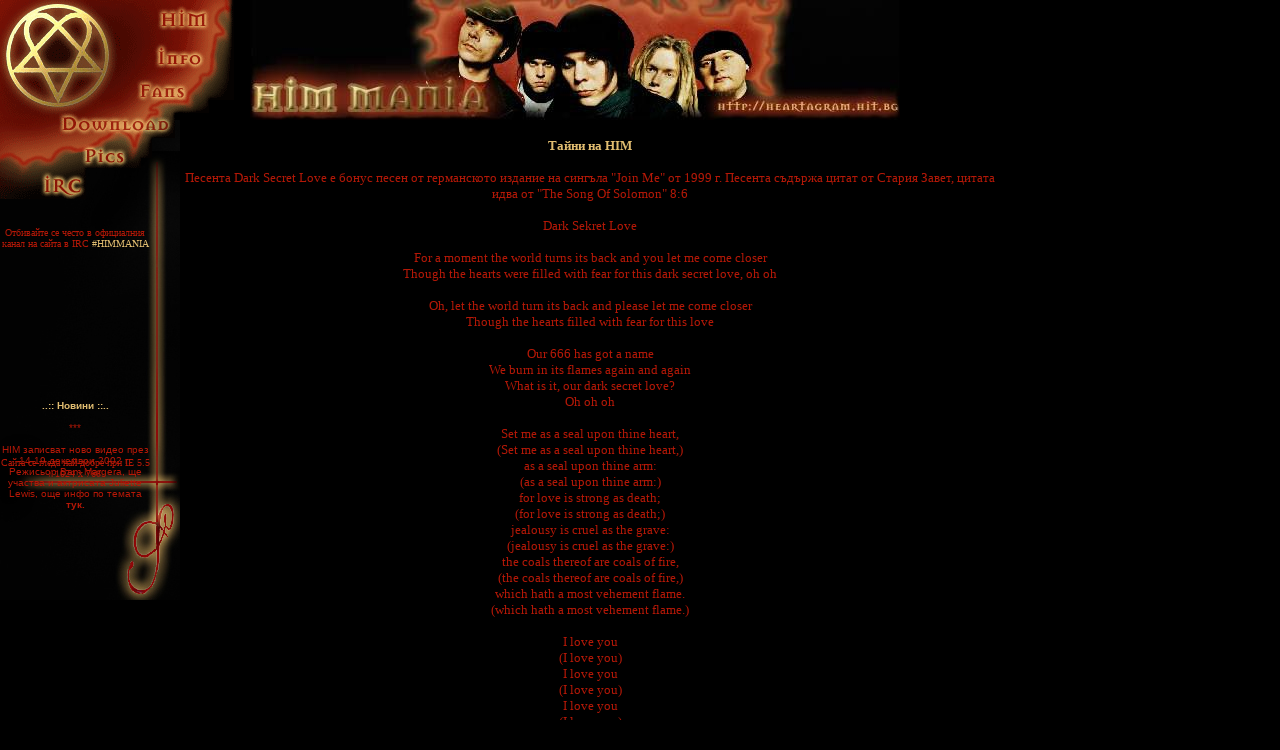

--- FILE ---
content_type: text/html
request_url: https://himmania.com/2003/secrets_darksecetlove.htm
body_size: 12544
content:
<!DOCTYPE HTML PUBLIC "-//W3C//DTD HTML 4.0 Transitional//EN">
<HTML>
<HEAD>
<TITLE>HIM MANIA</TITLE>
<META http-equiv=Content-Type content="text/html; charset=windows-1251">
<style>
body {
	scrollbar-face-color: #B41807;
	scrollbar-shadow-color: #000000;
	scrollbar-highlight-color: #000000;
	scrollbar-3dlight-color: #660000;
	scrollbar-darkshadow-color: #660000;
	scrollbar-track-color: #000000;
	scrollbar-arrow-color: #E0BC70; }

</style>
<STYLE>A:visited {
	COLOR: #B41807
}
A:link {
	COLOR: #B41807
}
A:hover {
	COLOR: #E0BC70
}
A {
	TEXT-DECORATION: none
}
</STYLE>
<SCRIPT>
var loop=true;var timer1=null;var ns=(navigator.appName == "Netscape");var page=null;var t=0,r=260,b=170,ll=0;var lay_start=260;var lay_end=1480;
function init_scroll(){if(ns)lay_end=450;if(ns)page=document.layers['info'];if(document.all)page=document.all['info'].style;}
function scroll(spd){speed=spd;if(page==null)init_scroll();var y_pos=parseInt(page.top);if(y_pos>(lay_start-lay_end)){page.top=(y_pos-(speed));t=t+(speed);b=b+(speed);}else{if(loop==true){t=0,b=170;page.top=lay_start;}}if(ns){page.clip.top=t;page.clip.bottom=b;}else page.clip='rect('+t+' '+r+' '+b+' '+ll+')';timer1=setTimeout("scroll(speed)",50);}i17h=new Image();i17h.src="p/17h.gif";i17l=new Image();i17l.src="p/17.gif";i18s=new Image();i18s.src="p/18s.gif";function h17(){if(version=="n3"){document['i18'].src=i18s.src;}}function l17(){if(version=="n3"){document["i18"].src=i18l.src;}}
</SCRIPT>
<META content="MSHTML 6.00.2600.0" name=GENERATOR>
<script language="JavaScript" type="text/JavaScript">
<!--
function MM_reloadPage(init) {  //reloads the window if Nav4 resized
  if (init==true) with (navigator) {if ((appName=="Netscape")&&(parseInt(appVersion)==4)) {
    document.MM_pgW=innerWidth; document.MM_pgH=innerHeight; onresize=MM_reloadPage; }}
  else if (innerWidth!=document.MM_pgW || innerHeight!=document.MM_pgH) location.reload();
}
MM_reloadPage(true);

function MM_findObj(n, d) { //v4.01
  var p,i,x;  if(!d) d=document; if((p=n.indexOf("?"))>0&&parent.frames.length) {
    d=parent.frames[n.substring(p+1)].document; n=n.substring(0,p);}
  if(!(x=d[n])&&d.all) x=d.all[n]; for (i=0;!x&&i<d.forms.length;i++) x=d.forms[i][n];
  for(i=0;!x&&d.layers&&i<d.layers.length;i++) x=MM_findObj(n,d.layers[i].document);
  if(!x && d.getElementById) x=d.getElementById(n); return x;
}

function MM_showHideLayers() { //v6.0
  var i,p,v,obj,args=MM_showHideLayers.arguments;
  for (i=0; i<(args.length-2); i+=3) if ((obj=MM_findObj(args[i]))!=null) { v=args[i+2];
    if (obj.style) { obj=obj.style; v=(v=='show')?'visible':(v=='hide')?'hidden':v; }
    obj.visibility=v; }
}
//-->
</script>
</HEAD>

<BODY bgcolor="#000000" text="#B41807" leftMargin=0 topMargin=0 marginwidth="0"  marginheight="0" onload=scroll(1)>
<DIV id=info 
style="Z-INDEX: 2; LEFT: 0px; WIDTH: 150; CLIP: rect(0px 260px 260px 0px); POSITION: absolute; TOP: 260px; HEIGHT: 0"> 
  <P class=wtxt><BR><BR>
    <BR>
    <BR><BR><BR>
  <div align="center"> <font size="1" face="Verdana, Arial, Helvetica, sans-serif"><b><font color="E0BC70">..:: 
    Новини ::..</font></b><BR>
    <BR>
    ***<BR>
    <BR>
    HIM записват ново видео през 14-19 декември 2002 г. Режисьор Bam Margera, 
    ще участва и актрисата Juliette Lewis, още инфо по темата <a href="WEBSITES/heartagram.hit.bg%20v1.3%20backup/heartagram.hit.bg%20v1.3/news.htm" target="mainFrame"><b>тук.</b></a><BR>
    <BR>
    ***<BR>
    <BR>
    По време на гостуването си в България HIM обявяват в едно от интерютата които 
    дадоха към българските медии, че групата вече репетира новите парчета от предстоящия 
    четвърти албум, като изявиха, че през септември влизат в студио да го запишат<BR>
    <BR>
    ***<BR>
    <BR>
    На 7 юли 2002 година HIM ще гостуват в България, като ще свирят в Зимния дворец. 
    <BR>
    <BR>
    ***<BR>
    <BR>
    В раздела Fans може да намерите няколко нови статии, интервюта а също така 
    и много Fan Art<BR>
    <BR>
    ***<BR>
    <BR>
    Добавени са в раздел Download линкова за сваляне теми за Windows и WinAmp 
    Skins<BR>
    <BR>
    ***<BR>
    <BR>
    Сменена е старата книга за гости с нова, като всички които са се били записали 
    са изтрити, затова ако искате да се запишете натиснете <a href="http://guest.onecenter.com/balky" target="mainFrame"><b>тук.</b></a><BR>
    <BR>
    ***<BR>
    <BR>
    HIM са номинирани на German Echo Awards за най-добра алтернативен рок група. 
    Другите кандидати са Crazy Town, Gorillaz, Limp Bizkit, и Linkin Park. Победителите 
    в тази група станаха Linkin Park=<BR>
    <BR>
    ***<BR>
    <BR>
    През третата седмица от януари на пазара бе пуснат новия сингъл на HIM - Heartache 
    Every Moment/Close To The Flame, който успя да влезе в класацията за сингли 
    ТОП 20 още през първата седмица от издаването.. <BR>
    <BR>
    ***<BR>
    <BR>
    HIM ще си дадат малка ваканция в началото на 2002 година, преди нови изяви 
    и новия албум. Най-вероятно новия албум ще излезе най-рано в началото на 2003 
    г. Групата явно има нужда от време за да възстанови силите си от изтощителното 
    турне и многото пътуване.<BR>
    <BR>
    ***<BR>
    <BR>
    На e-mail-а ми може да пращате свои снимки и малко информация за вас за да 
    може да създадем истински български фен клуб на HIM, като всички снимки ще 
    бъдат сложени в сайт-а.<BR>
    <BR>
    ***<BR>
    <BR>
    Изпращайте всякави материали свързани с HIM на e-mail: balky@yifan.net, ако 
    искате да обогатите този сайт с още повече инфо за групата.<BR>
    <BR>
    ***<BR>
    <BR>
    </font></div>
  <BR>
  <BR>
</DIV>

<div id="Menu" style="position:absolute; width:234; height:199; z-index:3; top: 0; left: 0;"><img src="pics/menu.gif" width="234" height="199" border="0" usemap="#Map"> 
  <map name="Map">
    <area shape="rect" coords="157,7,211,32" href="#" onMouseOver="MM_showHideLayers('HIM','','show','Info','','hide','Fans','','hide','Download','','hide','Pics','','hide')">
    <area shape="rect" coords="154,41,207,69" href="#" onMouseOver="MM_showHideLayers('HIM','','hide','Info','','show','Fans','','hide','Download','','hide','Pics','','hide')">
    <area shape="rect" coords="136,78,190,103" href="#" onMouseOver="MM_showHideLayers('HIM','','hide','Info','','hide','Fans','','show','Download','','hide','Pics','','hide')">
    <area shape="rect" coords="59,112,172,135" href="#" onMouseOver="MM_showHideLayers('HIM','','hide','Info','','hide','Fans','','hide','Download','','show','Pics','','hide')">
    <area shape="rect" coords="81,144,128,168" href="#" onMouseOver="MM_showHideLayers('HIM','','hide','Info','','hide','Fans','','hide','Download','','hide','Pics','','show')">
    <area shape="rect" coords="41,172,82,198" href="irc.htm">
  </map>
</div>
<div id="menu_left" style="position:absolute; width:150; height:350; z-index:4; left: 0; top: 200;"> 
  <p align="center"><font size="1" face="Verdana"><br>
    Отбивайте се често в официалния канал на сайта в IRC <font color="E0BC70">#HIMMANIA</font></font></p>
  <p align="center">&nbsp;</p>
  <p align="center"><br>
    <br>
    <br>
    <br>
    <br>
  </p>
  <p align="center"><br>
    <br>
  </p>
  <p align="center"><font size="1" face="Verdana">Сайта се гледа най-добре при 
    IE 5.5 / 1024 x 768</font></p>
</div>
<div id="HIM" style="position:absolute; width:132; height:100; z-index:5; left: 208; top: 0; visibility: hidden;"><img src="pics/menu_him.jpg" width="132" height="100" border="0" usemap="#Map2"> 
  <map name="Map2"> 
    <area shape="rect" coords="13,12,120,28" href="story.htm">
    <area shape="rect" coords="13,32,90,48" href="bio.htm">
    <area shape="rect" coords="13,50,68,66" href="albums.htm">
    <area shape="rect" coords="13,70,76,85" href="lyrics.htm">
    <area shape="rect" coords="4,1,132,7" href="#" onMouseOver="MM_showHideLayers('HIM','','hide')">
    <area shape="rect" coords="123,4,131,100" href="#" onMouseOver="MM_showHideLayers('HIM','','hide')">
    <area shape="rect" coords="4,92,131,100" href="#" onMouseOver="MM_showHideLayers('HIM','','hide')">
    <area shape="rect" coords="-7,61,7,96" href="#" onMouseOver="MM_showHideLayers('HIM','','hide')">
  </map>
</div>
<div id="Info" style="position:absolute; width:105; height:95; z-index:6; left: 192px; top: 40px; visibility: hidden;"><img src="pics/menu_info.jpg" width="105" height="95" border="0" usemap="#Map3"> 
  <map name="Map3"> 
    <area shape="rect" coords="21,12,76,28" href="news.htm">
    <area shape="rect" coords="21,32,97,47" href="interview.htm">
    <area shape="rect" coords="21,50,71,66" href="statii.htm">
    <area shape="rect" coords="21,69,62,85" href="FAQ.htm">
    <area shape="rect" coords="4,-36,110,6" href="#" onMouseOver="MM_showHideLayers('Info','','hide')">
    <area shape="rect" coords="97,4,107,92" href="#" onMouseOver="MM_showHideLayers('Info','','hide')">
    <area shape="rect" coords="5,87,105,96" href="#" onMouseOver="MM_showHideLayers('Info','','hide')">
    <area shape="rect" coords="-3,61,8,92" href="#" onMouseOver="MM_showHideLayers('Info','','hide')">
  </map>
</div>
<div id="Fans" style="position:absolute; width:137; height:104; z-index:7; left: 176; top: 70; visibility: hidden;"><img src="pics/menu_fans.jpg" width="137" height="104" border="0" usemap="#Map4"> 
  <map name="Map4"> 
    <area shape="rect" coords="25,17,122,32" href="http://himmania.com/guestbook" target="_blank">
    <area shape="rect" coords="25,36,74,52" href="http://forum.himmania.com" target="_blank">
    <area shape="rect" coords="25,55,76,70" href="fanart.htm">
    <area shape="rect" coords="25,74,116,89" href="secrets.htm">
    <area shape="rect" coords="5,-3,143,9" href="#" onMouseOver="MM_showHideLayers('Fans','','hide')">
    <area shape="rect" coords="127,4,139,102" href="#" onMouseOver="MM_showHideLayers('Fans','','hide')">
    <area shape="rect" coords="1,95,151,104" href="#" onMouseOver="MM_showHideLayers('Fans','','hide')">
    <area shape="rect" coords="1,68,9,99" href="#" onMouseOver="MM_showHideLayers('Fans','','hide')">
  </map>
</div>
<div id="Download" style="position:absolute; width:123; height:81; z-index:8; left: 163; top: 103; visibility: hidden;"><img src="pics/menu_download.jpg" width="123" height="81" border="0" usemap="#Map5"> 
  <map name="Map5"> 
    <area shape="rect" coords="19,16,64,31" href="index.htm">
    <area shape="rect" coords="19,35,80,50" href="xdcc.htm">
    <area shape="rect" coords="19,53,110,69" href="movies.htm">
    <area shape="rect" coords="2,-6,139,8" href="#" onMouseOver="MM_showHideLayers('Download','','hide')">
    <area shape="rect" coords="114,4,127,90" href="#" onMouseOver="MM_showHideLayers('Download','','hide')">
    <area shape="rect" coords="5,73,146,85" href="#" onMouseOver="MM_showHideLayers('Download','','hide')">
    <area shape="rect" coords="0,46,10,79" href="#" onMouseOver="MM_showHideLayers('Download','','hide')">
  </map>
</div>
<div id="Pics" style="position:absolute; width:104; height:85; z-index:9; left: 123; top: 132; visibility: hidden;"><img src="pics/menu_pics.jpg" width="104" height="85" border="0" usemap="#Map6"> 
  <map name="Map6"> 
    <area shape="rect" coords="15,19,77,33" href="http://picsbg.hit.bg/pics_bg.htm">
    <area shape="rect" coords="15,37,78,52" href="http://valopics.hit.bg/villepics.htm">
    <area shape="rect" coords="15,57,90,72" href="http://himpics.hit.bg/bandpics.htm">
    <area shape="rect" coords="4,-7,148,7" href="#" onMouseOver="MM_showHideLayers('Pics','','hide')">
    <area shape="rect" coords="95,4,110,106" href="#" onMouseOver="MM_showHideLayers('Pics','','hide')">
    <area shape="rect" coords="5,76,128,90" href="#" onMouseOver="MM_showHideLayers('Pics','','hide')">
    <area shape="rect" coords="-4,45,8,85" href="#" onMouseOver="MM_showHideLayers('Pics','','hide')">
  </map>
</div>
<table width="1000" border="0" cellpadding="0" cellspacing="0">
  <!--DWLayoutTable-->
  <tr valign="top"> 
    <td height="120" colspan="2"><img src="pics/none.gif" width="250" height="1"><img src="pics/menu_top.jpg" width="650" height="120"></td>
  </tr>
  <tr valign="top"> 
    <td width="180"><img src="pics/menu_left.jpg" width="180" height="480"></td>
    <td width="820">
      <p align="center"><br>
        <font color="E0BC70" size="2" face="Verdana"><strong> Тайни на HIM</strong></font></p>
      <div align="center"> 
        <p><font face="Verdana" size="2">Песента Dark Secret Love е бонус песен 
          от германското издание на сингъла &quot;Join Me&quot; от 1999 г. Песента 
          съдържа цитат от Стария Завет, цитата идва от &quot;The Song Of Solomon&quot; 
          8:6</font></p>
        <p><font face="Verdana" size="2">Dark Sekret Love</font></p>
        <p><font face="Verdana" size="2">For a moment the world turns its back 
          and you let me come closer<br>
          Though the hearts were filled with fear for this dark secret love, oh 
          oh</font></p>
        <p><font face="Verdana" size="2">Oh, let the world turn its back and please 
          let me come closer<br>
          Though the hearts filled with fear for this love</font></p>
        <p><font face="Verdana" size="2">Our 666 has got a name<br>
          We burn in its flames again and again<br>
          What is it, our dark secret love?<br>
          Oh oh oh</font></p>
        <p><font face="Verdana" size="2">Set me as a seal upon thine heart,<br>
          (Set me as a seal upon thine heart,)<br>
          as a seal upon thine arm:<br>
          (as a seal upon thine arm:)<br>
          for love is strong as death;<br>
          (for love is strong as death;)<br>
          jealousy is cruel as the grave:<br>
          (jealousy is cruel as the grave:)<br>
          the coals thereof are coals of fire,<br>
          (the coals thereof are coals of fire,)<br>
          which hath a most vehement flame.<br>
          (which hath a most vehement flame.)</font></p>
        <p><font face="Verdana" size="2">I love you<br>
          (I love you)<br>
          I love you<br>
          (I love you)<br>
          I love you<br>
          (I love you)</font></p>
        <p><font face="Verdana" size="2">For a moment the world turns its back<br>
          And you let me come closer though the hearts touched with joy</font></p>
        <p><font face="Verdana" size="2">Our 666 has got a name<br>
          We burn in its flames again and again<br>
          What is it, our dark secret love?<br>
          Oh oh oh</font></p>
        <p><font face="Verdana" size="2">Our 666 has got a name<br>
          We burn in its flames again and again<br>
          What is it, our dark secret love?<br>
          Oh</font></p>
        <p><font face="Verdana" size="2">Oh oh oh oh, oh oh<br>
          Oh oh oh oh, oh oh<br>
          Oh oh oh oh, oh oh oh oh oh oh<br>
          Oh oh oh oh, oh oh<br>
          Oh oh oh oh, oh oh<br>
          Oh oh oh oh, oh oh </font></p>
        <p><font face="Verdana" size="2">-----</font></p>
        <p><font face="Verdana" size="2">The Song of Solomon</font></p>
        <p><font face="Verdana" size="2">1:1 The song of songs, which is Solomon's.</font></p>
        <p><font face="Verdana" size="2">1:2 Let him kiss me with the kisses of 
          his mouth: for thy love is better than wine.</font></p>
        <p><font face="Verdana" size="2">1:3 Because of the savour of thy good 
          ointments thy name is as ointment poured forth, therefore do the virgins 
          love thee.</font></p>
        <p><font face="Verdana" size="2">1:4 Draw me, we will run after thee: 
          the king hath brought me into his chambers: we will be glad and rejoice 
          in thee, we will remember thy love more than wine: the upright love 
          thee.</font></p>
        <p><font face="Verdana" size="2">1:5 I am black, but comely, O ye daughters 
          of Jerusalem, as the tents of Kedar, as the curtains of Solomon.</font></p>
        <p><font face="Verdana" size="2">1:6 Look not upon me, because I am black, 
          because the sun hath looked upon me: my mother's children were angry 
          with me; they made me the keeper of the vineyards; but mine own vineyard 
          have I not kept.</font></p>
        <p><font face="Verdana" size="2">1:7 Tell me, O thou whom my soul loveth, 
          where thou feedest, where thou makest thy flock to rest at noon: for 
          why should I be as one that turneth aside by the flocks of thy companions?</font></p>
        <p><font face="Verdana" size="2">1:8 If thou know not, O thou fairest 
          among women, go thy way forth by the footsteps of the flock, and feed 
          thy kids beside the shepherds' tents.</font></p>
        <p><font face="Verdana" size="2">1:9 I have compared thee, O my love, 
          to a company of horses in Pharaoh's chariots.</font></p>
        <p><font face="Verdana" size="2">1:10 Thy cheeks are comely with rows 
          of jewels, thy neck with chains of gold.</font></p>
        <p><font face="Verdana" size="2">1:11 We will make thee borders of gold 
          with studs of silver.</font></p>
        <p><font face="Verdana" size="2">1:12 While the king sitteth at his table, 
          my spikenard sendeth forth the smell thereof.</font></p>
        <p><font face="Verdana" size="2">1:13 A bundle of myrrh is my well-beloved 
          unto me; he shall lie all night betwixt my breasts.</font></p>
        <p><font face="Verdana" size="2">1:14 My beloved is unto me as a cluster 
          of camphire in the vineyards of Engedi.</font></p>
        <p><font face="Verdana" size="2">1:15 Behold, thou art fair, my love; 
          behold, thou art fair; thou hast doves' eyes.</font></p>
        <p><font face="Verdana" size="2">1:16 Behold, thou art fair, my beloved, 
          yea, pleasant: also our bed is green.</font></p>
        <p><font face="Verdana" size="2">1:17 The beams of our house are cedar, 
          and our rafters of fir.</font></p>
        <p><font face="Verdana" size="2">---</font></p>
        <p><font face="Verdana" size="2">2:1 I am the rose of Sharon, and the 
          lily of the valleys.</font></p>
        <p><font face="Verdana" size="2">2:2 As the lily among thorns, so is my 
          love among the daughters.</font></p>
        <p><font face="Verdana" size="2">2:3 As the apple tree among the trees 
          of the wood, so is my beloved among the sons. I sat down under his shadow 
          with great delight, and his fruit was sweet to my taste.</font></p>
        <p><font face="Verdana" size="2">2:4 He brought me to the banqueting house, 
          and his banner over me was love.</font></p>
        <p><font face="Verdana" size="2">2:5 Stay me with flagons, comfort me 
          with apples: for I am sick of love.</font></p>
        <p><font face="Verdana" size="2">2:6 His left hand is under my head, and 
          his right hand doth embrace me.</font></p>
        <p><font face="Verdana" size="2">2:7 I charge you, O ye daughters of Jerusalem, 
          by the roes, and by the hinds of the field, that ye stir not up, nor 
          awake my love, till he please.</font></p>
        <p><font face="Verdana" size="2">2:8 The voice of my beloved! behold, 
          he cometh leaping upon the mountains, skipping upon the hills.</font></p>
        <p><font face="Verdana" size="2">2:9 My beloved is like a roe or a young 
          hart: behold, he standeth behind our wall, he looketh forth at the windows, 
          shewing himself through the lattice.</font></p>
        <p><font face="Verdana" size="2">2:10 My beloved spake, and said unto 
          me, Rise up, my love, my fair one, and come away.</font></p>
        <p><font face="Verdana" size="2">2:11 For, lo, the winter is past, the 
          rain is over and gone;</font></p>
        <p><font face="Verdana" size="2">2:12 The flowers appear on the earth; 
          the time of the singing of birds is come, and the voice of the turtle 
          is heard in our land;</font></p>
        <p><font face="Verdana" size="2">2:13 The fig tree putteth forth her green 
          figs, and the vines with the tender grape give a good smell. Arise, 
          my love, my fair one, and come away.</font></p>
        <p><font face="Verdana" size="2">2:14 O my dove, that art in the clefts 
          of the rock, in the secret places of the stairs, let me see thy countenance, 
          let me hear thy voice; for sweet is thy voice, and thy countenance is 
          comely.</font></p>
        <p><font face="Verdana" size="2">2:15 Take us the foxes, the little foxes, 
          that spoil the vines: for our vines have tender grapes.</font></p>
        <p><font face="Verdana" size="2">2:16 My beloved is mine, and I am his: 
          he feedeth among the lilies.</font></p>
        <p><font face="Verdana" size="2">2:17 Until the day break, and the shadows 
          flee away, turn, my beloved, and be thou like a roe or a young hart 
          upon the mountains of Bether.</font></p>
        <p><font face="Verdana" size="2">---</font></p>
        <p><font face="Verdana" size="2">3:1 By night on my bed I sought him whom 
          my soul loveth: I sought him, but I found him not.</font></p>
        <p><font face="Verdana" size="2">3:2 I will rise now, and go about the 
          city in the streets, and in the broad ways I will seek him whom my soul 
          loveth: I sought him, but I found him not.</font></p>
        <p><font face="Verdana" size="2">3:3 The watchmen that go about the city 
          found me: to whom I said, Saw ye him whom my soul loveth?</font></p>
        <p><font face="Verdana" size="2">3:4 It was but a little that I passed 
          from them, but I found him whom my soul loveth: I held him, and would 
          not let him go, until I had brought him into my mother's house, and 
          into the chamber of her that conceived me.</font></p>
        <p><font face="Verdana" size="2">3:5 I charge you, O ye daughters of Jerusalem, 
          by the roes, and by the hinds of the field, that ye stir not up, nor 
          awake my love, till he please.</font></p>
        <p><font face="Verdana" size="2">3:6 Who is this that cometh out of the 
          wilderness like pillars of smoke, perfumed with myrrh and frankincense, 
          with all powders of the merchant?</font></p>
        <p><font face="Verdana" size="2">3:7 Behold his bed, which is Solomon's; 
          threescore valiant men are about it, of the valiant of Israel.</font></p>
        <p><font face="Verdana" size="2">3:8 They all hold swords, being expert 
          in war: every man hath his sword upon his thigh because of fear in the 
          night.</font></p>
        <p><font face="Verdana" size="2">3:9 King Solomon made himself a chariot 
          of the wood of Lebanon.</font></p>
        <p><font face="Verdana" size="2">3:10 He made the pillars thereof of silver, 
          the bottom thereof of gold, the covering of it of purple, the midst 
          thereof being paved with love, for the daughters of Jerusalem.</font></p>
        <p><font face="Verdana" size="2">3:11 Go forth, O ye daughters of Zion, 
          and behold king Solomon with the crown wherewith his mother crowned 
          him in the day of his espousals, and in the day of the gladness of his 
          heart.</font></p>
        <p><font face="Verdana" size="2">---</font></p>
        <p><font face="Verdana" size="2">4:1 Behold, thou art fair, my love; behold, 
          thou art fair; thou hast doves' eyes within thy locks: thy hair is as 
          a flock of goats, that appear from mount Gilead.</font></p>
        <p><font face="Verdana" size="2">4:2 Thy teeth are like a flock of sheep 
          that are even shorn, which came up from the washing; whereof every one 
          bear twins, and none is barren among them.</font></p>
        <p><font face="Verdana" size="2">4:3 Thy lips are like a thread of scarlet, 
          and thy speech is comely: thy temples are like a piece of a pomegranate 
          within thy locks.</font></p>
        <p><font face="Verdana" size="2">4:4 Thy neck is like the tower of David 
          builded for an armoury, whereon there hang a thousand bucklers, all 
          shields of mighty men.</font></p>
        <p><font face="Verdana" size="2">4:5 Thy two breasts are like two young 
          roes that are twins, which feed among the lilies.</font></p>
        <p><font face="Verdana" size="2">4:6 Until the day break, and the shadows 
          flee away, I will get me to the mountain of myrrh, and to the hill of 
          frankincense.</font></p>
        <p><font face="Verdana" size="2">4:7 Thou art all fair, my love; there 
          is no spot in thee.</font></p>
        <p><font face="Verdana" size="2">4:8 Come with me from Lebanon, my spouse, 
          with me from Lebanon: look from the top of Amana, from the top of Shenir 
          and Hermon, from the lions' dens, from the mountains of the leopards.</font></p>
        <p><font face="Verdana" size="2">4:9 Thou hast ravished my heart, my sister, 
          my spouse; thou hast ravished my heart with one of thine eyes, with 
          one chain of thy neck.</font></p>
        <p><font face="Verdana" size="2">4:10 How fair is thy love, my sister, 
          my spouse! how much better is thy love than wine! and the smell of thine 
          ointments than all spices!</font></p>
        <p><font face="Verdana" size="2">4:11 Thy lips, O my spouse, drop as the 
          honeycomb: honey and milk are under thy tongue; and the smell of thy 
          garments is like the smell of Lebanon.</font></p>
        <p><font face="Verdana" size="2">4:12 A garden inclosed is my sister, 
          my spouse; a spring shut up, a fountain sealed.</font></p>
        <p><font face="Verdana" size="2">4:13 Thy plants are an orchard of pomegranates, 
          with pleasant fruits; camphire, with spikenard,</font></p>
        <p><font face="Verdana" size="2">4:14 Spikenard and saffron; calamus and 
          cinnamon, with all trees of frankincense; myrrh and aloes, with all 
          the chief spices:</font></p>
        <p><font face="Verdana" size="2">4:15 A fountain of gardens, a well of 
          living waters, and streams from Lebanon.</font></p>
        <p><font face="Verdana" size="2">4:16 Awake, O north wind; and come, thou 
          south; blow upon my garden, that the spices thereof may flow out. Let 
          my beloved come into his garden, and eat his pleasant fruits.</font></p>
        <p><font face="Verdana" size="2">---</font></p>
        <p><font face="Verdana" size="2">5:1 I am come into my garden, my sister, 
          my spouse: I have gathered my myrrh with my spice; I have eaten my honeycomb 
          with my honey; I have drunk my wine with my milk: eat, O friends; drink, 
          yea, drink abundantly, O beloved.</font></p>
        <p><font face="Verdana" size="2">5:2 I sleep, but my heart waketh: it 
          is the voice of my beloved that knocketh, saying, Open to me, my sister, 
          my love, my dove, my undefiled: for my head is filled with dew, and 
          my locks with the drops of the night.</font></p>
        <p><font face="Verdana" size="2">5:3 I have put off my coat; how shall 
          I put it on? I have washed my feet; how shall I defile them?</font></p>
        <p><font face="Verdana" size="2">5:4 My beloved put in his hand by the 
          hole of the door, and my bowels were moved for him.</font></p>
        <p><font face="Verdana" size="2">5:5 I rose up to open to my beloved; 
          and my hands dropped with myrrh, and my fingers with sweet smelling 
          myrrh, upon the handles of the lock.</font></p>
        <p><font face="Verdana" size="2">5:6 I opened to my beloved; but my beloved 
          had withdrawn himself, and was gone: my soul failed when he spake: I 
          sought him, but I could not find him; I called him, but he gave me no 
          answer.</font></p>
        <p><font face="Verdana" size="2">5:7 The watchmen that went about the 
          city found me, they smote me, they wounded me; the keepers of the walls 
          took away my veil from me.</font></p>
        <p><font face="Verdana" size="2">5:8 I charge you, O daughters of Jerusalem, 
          if ye find my beloved, that ye tell him, that I am sick of love.</font></p>
        <p><font face="Verdana" size="2">5:9 What is thy beloved more than another 
          beloved, O thou fairest among women? what is thy beloved more than another 
          beloved, that thou dost so charge us?</font></p>
        <p><font face="Verdana" size="2">5:10 My beloved is white and ruddy, the 
          chiefest among ten thousand.</font></p>
        <p><font face="Verdana" size="2">5:11 His head is as the most fine gold, 
          his locks are bushy, and black as a raven.</font></p>
        <p><font face="Verdana" size="2">5:12 His eyes are as the eyes of doves 
          by the rivers of waters, washed with milk, and fitly set.</font></p>
        <p><font face="Verdana" size="2">5:13 His cheeks are as a bed of spices, 
          as sweet flowers: his lips like lilies, dropping sweet smelling myrrh.</font></p>
        <p><font face="Verdana" size="2">5:14 His hands are as gold rings set 
          with the beryl: his belly is as bright ivory overlaid with sapphires.</font></p>
        <p><font face="Verdana" size="2">5:15 His legs are as pillars of marble, 
          set upon sockets of fine gold: his countenance is as Lebanon, excellent 
          as the cedars.</font></p>
        <p><font face="Verdana" size="2">5:16 His mouth is most sweet: yea, he 
          is altogether lovely. This is my beloved, and this is my friend, O daughters 
          of Jerusalem.</font></p>
        <p><font face="Verdana" size="2">---</font></p>
        <p><font face="Verdana" size="2">6:1 Whither is thy beloved gone, O thou 
          fairest among women? whither is thy beloved turned aside? that we may 
          seek him with thee.</font></p>
        <p><font face="Verdana" size="2">6:2 My beloved is gone down into his 
          garden, to the beds of spices, to feed in the gardens, and to gather 
          lilies.</font></p>
        <p><font face="Verdana" size="2">6:3 I am my beloved's, and my beloved 
          is mine: he feedeth among the lilies.</font></p>
        <p><font face="Verdana" size="2">6:4 Thou art beautiful, O my love, as 
          Tirzah, comely as Jerusalem, terrible as an army with banners.</font></p>
        <p><font face="Verdana" size="2">6:5 Turn away thine eyes from me, for 
          they have overcome me: thy hair is as a flock of goats that appear from 
          Gilead.</font></p>
        <p><font face="Verdana" size="2">6:6 Thy teeth are as a flock of sheep 
          which go up from the washing, whereof every one beareth twins, and there 
          is not one barren among them.</font></p>
        <p><font face="Verdana" size="2">6:7 As a piece of a pomegranate are thy 
          temples within thy locks.</font></p>
        <p><font face="Verdana" size="2">6:8 There are threescore queens, and 
          fourscore concubines, and virgins without number.</font></p>
        <p><font face="Verdana" size="2">6:9 My dove, my undefiled is but one; 
          she is the only one of her mother, she is the choice one of her that 
          bare her. The daughters saw her, and blessed her; yea, the queens and 
          the concubines, and they praised her.</font></p>
        <p><font face="Verdana" size="2">6:10 Who is she that looketh forth as 
          the morning, fair as the moon, clear as the sun, and terrible as an 
          army with banners?</font></p>
        <p><font face="Verdana" size="2">6:11 I went down into the garden of nuts 
          to see the fruits of the valley, and to see whether the vine flourished 
          and the pomegranates budded.</font></p>
        <p><font face="Verdana" size="2">6:12 Or ever I was aware, my soul made 
          me like the chariots of Amminadib.</font></p>
        <p><font face="Verdana" size="2">6:13 Return, return, O Shulamite; return, 
          return, that we may look upon thee. What will ye see in the Shulamite? 
          As it were the company of two armies.</font></p>
        <p><font face="Verdana" size="2">---</font></p>
        <p><font face="Verdana" size="2">7:1 How beautiful are thy feet with shoes, 
          O prince's daughter! the joints of thy thighs are like jewels, the work 
          of the hands of a cunning workman.</font></p>
        <p><font face="Verdana" size="2">7:2 Thy navel is like a round goblet, 
          which wanteth not liquor: thy belly is like an heap of wheat set about 
          with lilies.</font></p>
        <p><font face="Verdana" size="2">7:3 Thy two breasts are like two young 
          roes that are twins.</font></p>
        <p><font face="Verdana" size="2">7:4 Thy neck is as a tower of ivory; 
          thine eyes like the fishpools in Heshbon, by the gate of Bathrabbim: 
          thy nose is as the tower of Lebanon which looketh toward Damascus.</font></p>
        <p><font face="Verdana" size="2">7:5 Thine head upon thee is like Carmel, 
          and the hair of thine head like purple; the king is held in the galleries.</font></p>
        <p><font face="Verdana" size="2">7:6 How fair and how pleasant art thou, 
          O love, for delights!</font></p>
        <p><font face="Verdana" size="2">7:7 This thy stature is like to a palm 
          tree, and thy breasts to clusters of grapes.</font></p>
        <p><font face="Verdana" size="2">7:8 I said, I will go up to the palm 
          tree, I will take hold of the boughs thereof: now also thy breasts shall 
          be as clusters of the vine, and the smell of thy nose like apples;</font></p>
        <p><font face="Verdana" size="2">7:9 And the roof of thy mouth like the 
          best wine for my beloved, that goeth down sweetly, causing the lips 
          of those that are asleep to speak.</font></p>
        <p><font face="Verdana" size="2">7:10 I am my beloved's, and his desire 
          is toward me.</font></p>
        <p><font face="Verdana" size="2">7:11 Come, my beloved, let us go forth 
          into the field; let us lodge in the villages.</font></p>
        <p><font face="Verdana" size="2">7:12 Let us get up early to the vineyards; 
          let us see if the vine flourish, whether the tender grape appear, and 
          the pomegranates bud forth: there will I give thee my loves.</font></p>
        <p><font face="Verdana" size="2">7:13 The mandrakes give a smell, and 
          at our gates are all manner of pleasant fruits, new and old, which I 
          have laid up for thee, O my beloved.</font></p>
        <p><font face="Verdana" size="2">---</font></p>
        <p><font face="Verdana" size="2">8:1 O that thou wert as my brother, that 
          sucked the breasts of my mother! when I should find thee without, I 
          would kiss thee; yea, I should not be despised.</font></p>
        <p><font face="Verdana" size="2">8:2 I would lead thee, and bring thee 
          into my mother's house, who would instruct me: I would cause thee to 
          drink of spiced wine of the juice of my pomegranate.</font></p>
        <p><font face="Verdana" size="2">8:3 His left hand should be under my 
          head, and his right hand should embrace me.</font></p>
        <p><font face="Verdana" size="2">8:4 I charge you, O daughters of Jerusalem, 
          that ye stir not up, nor awake my love, until he please.</font></p>
        <p><font face="Verdana" size="2">8:5 Who is this that cometh up from the 
          wilderness, leaning upon her beloved? I raised thee up under the apple 
          tree: there thy mother brought thee forth: there she brought thee forth 
          that bare thee.</font></p>
        <p><font face="Verdana" size="2">8:6 Set me as a seal upon thine heart, 
          as a seal upon thine arm: for love is strong as death; jealousy is cruel 
          as the grave: the coals thereof are coals of fire, which hath a most 
          vehement flame.</font></p>
        <p><font face="Verdana" size="2">8:7 Many waters cannot quench love, neither 
          can the floods drown it: if a man would give all the substance of his 
          house for love, it would utterly be contemned.</font></p>
        <p><font face="Verdana" size="2">8:8 We have a little sister, and she 
          hath no breasts: what shall we do for our sister in the day when she 
          shall be spoken for?</font></p>
        <p><font face="Verdana" size="2">8:9 If she be a wall, we will build upon 
          her a palace of silver: and if she be a door, we will inclose her with 
          boards of cedar.</font></p>
        <p><font face="Verdana" size="2">8:10 I am a wall, and my breasts like 
          towers: then was I in his eyes as one that found favour.</font></p>
        <p><font face="Verdana" size="2">8:11 Solomon had a vineyard at Baalhamon; 
          he let out the vineyard unto keepers; every one for the fruit thereof 
          was to bring a thousand pieces of silver.</font></p>
        <p><font face="Verdana" size="2">8:12 My vineyard, which is mine, is before 
          me: thou, O Solomon, must have a thousand, and those that keep the fruit 
          thereof two hundred.</font></p>
        <p><font face="Verdana" size="2">8:13 Thou that dwellest in the gardens, 
          the companions hearken to thy voice: cause me to hear it.</font></p>
        <p><font face="Verdana" size="2">8:14 Make haste, my beloved, and be thou 
          like to a roe or to a young hart upon the mountains of spices. </font></p>
        <p align="center">&nbsp;</p>
      </div>
      </td>
  </tr>
  <tr valign="top">
    <td width="180">&nbsp;</td>
    <td width="820">&nbsp;</td>
  </tr>
</table>
</BODY>
<!-- Mirrored from heartagram.hit.bg/secrets_darksecetlove.htm by HTTrack Website Copier/3.x [XR&CO'2003], Fri, 19 Dec 2003 19:54:40 GMT -->
</HTML>
